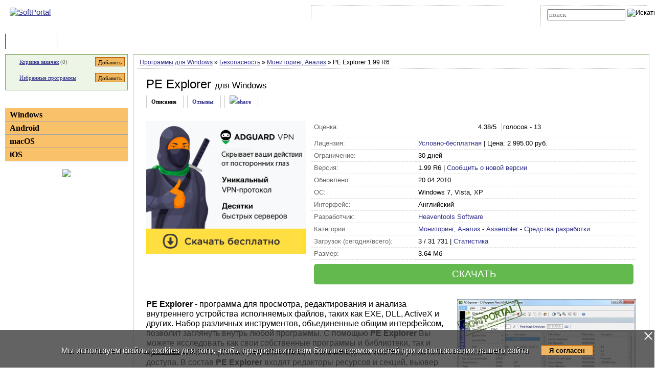

--- FILE ---
content_type: text/html; charset=UTF-8
request_url: https://www.softportal.com/software-16191-pe-explorer.html
body_size: 10980
content:
 <!DOCTYPE html PUBLIC "-//W3C//DTD HTML 4.01 Transitional//EN" "http://www.w3.org/TR/html4/loose.dtd">
<html lang="ru">
<head>
	<meta charset="UTF-8">
	<META NAME="distribution" CONTENT="GLOBAL">
	<meta name="viewport" content="width=device-width, initial-scale=1.0 user-scalable=no">
	<meta name="google-site-verification" content="Qx1eCcaclVSkb13rTd_4316sMIXp3PNnYw-TaQ-0ws4" />
	<meta name="verify-v1" content="rN7D/UikrDTpBkSzrlNh+99lqIuIvzevXZtWwnBEtHQ=">
	<meta name="verify-sp" content="Q1hZdVd0OXpLNU9CUXVsV2QrN1hUZz09">
	<meta name="robots" content="index,follow"><title>PE Explorer - скачать бесплатно PE Explorer 1.99 R6</title><META NAME="description" CONTENT="PE Explorer - скачать PE Explorer 1.99 R6, PE Explorer - программа для просмотра, редактирования и анализа внутреннего устройства исполняемых файлов, таких как EXE, DLL, ActiveX и других. Набор различных инструментов, объединенные общим интерфейсом, позволит заглянуть внутрь любой программы"><meta name="keywords" content="PE Explorer - скачать PE Explorer 1.99 R6, Мониторинг, Анализ">    <link rel="icon" href="/favicon.ico" type="image/x-icon">
    <link rel="shortcut icon" href="/favicon.ico" type="image/x-icon">
    <link rel="preload" as="image" href="/img/ny/head/logo.jpg">
	<link rel="stylesheet" href="/css/layers.min.css?2026011501" type="text/css">
	<!--[if IE]><link rel="stylesheet" href="/css/main_ie.css" type="text/css" id="stylesheet_ie"><![endif]-->
  	<link rel="alternate" type="application/rss+xml" title="последние обновления программ на SoftPortal.com" href="https://www.softportal.com/rss/rss-soft-update.xml">
  	<link rel="alternate" type="application/rss+xml" title="новые программы на SoftPortal.com" href="https://www.softportal.com/rss/rss-soft-new.xml">
  	<link rel="alternate" type="application/rss+xml" title="свежие новости IT-индустрии на SoftPortal.com" href="https://www.softportal.com/rss/rss-news.xml">
 	<link rel="alternate" type="application/rss+xml" title="новые статьи на SoftPortal.com" href="https://www.softportal.com/rss/rss-articles.xml">
  	<link rel="search" type="application/opensearchdescription+xml" href="/search_plugin.xml" title="Поиск на SoftPortal.com">
  	<meta name="yandex-verification" content="53e4b22e422e3f94" />
	  	  	<script type="text/javascript" src="/js/main.min.js" async></script>
	<script type="text/javascript">
		const site_url = 'https://www.softportal.com/';
	</script>
  	
<link rel="canonical" href="https://www.softportal.com/software-16191-pe-explorer.html">
<script type="text/javascript" src="/js/adsense_advert.min.js"></script>
	<style>#tdPreAffLink, #tdAffLink, #smart-aff-link-table { display:none; }</style>
	<meta name="twitter:card" content="summary_large_image">
<meta name="twitter:site" content="@softportal">
<meta name="twitter:title" content="PE Explorer">
<meta name="twitter:description" content="PE Explorer - программа для просмотра, редактирования и анализа внутреннего устройства исполняемых файлов, таких как EXE, DLL, ActiveX и других. Набор различных инструментов, объединенные общим интерфейсом, позволит заглянуть внутрь любой программы">
<meta property="twitter:image" content="https://www.softportal.com/scr/16191/pe-explorer-mid-1.jpg">

		<script type="text/javascript">
		const session_name = "PHPSESSID";
		const session_id = "0ocu2td0ivr47apajidln1evu5";
		</script>
			<link href="/css/photoswipe.min.css" rel="prefetch" as="style" onload="this.rel='stylesheet'"><style>
		.TblCartCLR.TblCartCLRIcons .add-icon {
			display: block !important;
		}
		@media screen and (max-width: 766px) {
		    #content {
		        order: 0;
		    }
		}
		</style>  	  	<script src="https://apis.google.com/js/platform.js" defer type="text/javascript">
	{lang: 'ru', parsetags: 'explicit'}
  	</script>
    	<script async src="https://www.googletagmanager.com/gtag/js?id=UA-21410459-1" type="text/javascript"></script>
  	<script type="text/javascript">
	window.dataLayer = window.dataLayer || [];
	function gtag(){dataLayer.push(arguments);}
	gtag('js', new Date());
	gtag('config', 'UA-21410459-1');
  	</script>
      	
		<meta property="og:type" content="article">
		<meta property="og:url" content="https://www.softportal.com/">
		<meta property="og:site_name" content="SoftPortal.com">
		<meta property="og:image" content="https://www.softportal.com/scr/16191/pe-explorer-mid-1.jpg">
		<meta property="og:title" content="PE Explorer">
		<meta property="og:description" content="PE Explorer - программа для просмотра, редактирования и анализа внутреннего устройства исполняемых файлов, таких как EXE, DLL, ActiveX и других. Набор различных инструментов, объединенные общим интерфейсом, позволит заглянуть внутрь любой программы"> 
		<meta property="og:type:article:section" content="Безопасность / Мониторинг, Анализ">    <!-- Matomo -->
    <script type="text/javascript">
        var _paq = window._paq = window._paq || [];
        /* tracker methods like "setCustomDimension" should be called before "trackPageView" */
        _paq.push(['trackPageView']);
        _paq.push(['enableLinkTracking']);
        (function() {
            var u="//l.softportal.com/";
            _paq.push(['setTrackerUrl', u+'matomo.php']);
            _paq.push(['setSiteId', '1']);
            var d=document, g=d.createElement('script'), s=d.getElementsByTagName('script')[0];
            g.async=true; g.src=u+'matomo.js'; s.parentNode.insertBefore(g,s);
        })();
    </script>
    <!-- End Matomo Code -->
</head>

<body>
	<!-- verify-admitad: "feb9428b94" -->
	<div id="overDiv"></div>
	<div id="fb-root"></div>

		<div id="mainContainer">
		<div id="header">
										<!-- Yandex.Metrika counter -->
				<script type="text/javascript" src="/js/metrika.js?nowv"></script>
				<noscript><div><img src="https://mc.yandex.ru/watch/5222719" style="position:absolute; left:-9999px;" alt="" /></div></noscript>
				<!-- /Yandex.Metrika counter -->
							<div style="display:none;" id="counters_code">
				<!--LiveInternet counter--><script type="text/javascript"><!--
				new Image().src = "//counter.yadro.ru/hit?r"+
				escape(document.referrer)+((typeof(screen)=="undefined")?"":
				";s"+screen.width+"*"+screen.height+"*"+(screen.colorDepth?
				screen.colorDepth:screen.pixelDepth))+";u"+escape(document.URL)+
				";"+Math.random();//--></script><!--/LiveInternet-->
			</div>
			<!-- TABLE 1.2 HEAD -->
			<div id="head">
				<!-- CLine L1 -->
				<div class="head-inner">
					<div class="LogoTd"><div class="LogoTdCLR"><a rel="nofollow" href="https://www.softportal.com/"><img src="/img/_n.gif" alt="SoftPortal"></a></div></div>
					<div class="adapt-menu">
						<div class="head-menu">
							<!-- Block 1 L2 -->
							<div class="HDotTbl">
								<ul>
																			<li class="acc"><a rel="nofollow" href="https://www.softportal.com/account.html" class="whiteA" rel="nofollow">Войти на аккаунт</a></li>
										<li class="reg"><a href="https://www.softportal.com/join.html" class="whiteA">Зарегистрироваться</a></li>
																			<li class="map"><a rel="nofollow" href="https://www.softportal.com/sitemap.html" class="whiteA">Карта сайта</a></li>
									<li class="rss"><a href="https://www.softportal.com/rss.html" class="whiteA">RSS</a></li>
								</ul>
							</div>
							<!-- /Block 1 L2 -->
						</div>
						<div class="head-search" align="right">
							<!-- Block 2: Search L2 -->
							<form name="searchFormTop" id="searchFormTop" method="get" action="https://www.softportal.com/search.html">
								<div class="HDotTbl">
									<div id="top_search"><input type="text" name="str" id="str" placeholder="поиск"><input type="image" src="/img/head/btn.png" alt="Искать"></div>
									<div class="linkSearch"><img src="/img/head/srch.gif" width="10" height="8" alt=""><a rel="nofollow" href="https://www.softportal.com/search.html" class="whiteA">Расширенный поиск</a></div>
								</div>
								<input type="hidden" name="go" id="go" value="1">
							</form>
							<!-- /Block 2: Search L2 -->
						</div>
					</div>
					<div class="hamburger hamburger--collapse">
						<div class="hamburger-box">
							<div class="hamburger-inner"></div>
						</div>
					</div>
				</div>
				<!-- /CLine L1 -->
			</div>
			<!-- /TABLE 1.2 HEAD -->
			<!-- TABLE 2 MENU -->
			<div id="topMenu">
				<div class="menuOutThis"><div class="menuIn"><img src="/img/menu/progs.gif" width="9" height="9" alt=""><a href="https://www.softportal.com/" class="whiteA" rel="nofollow">Программы</a></div></div>
<div class="menuDividerLeft"></div>
<div class="menuOut"><div class="menuIn"><img src="/img/menu/stat.gif" width="7" height="9" alt=""><a href="https://www.softportal.com/articles.html" class="whiteA2">Статьи</a></div></div>
<div class="menuDividerRight"></div>				<div class="clear"></div>
			</div>
		</div> <!-- /header -->

		<div class="outer">
			<div class="inner">
				<div class="float-wrap">
<div id="content">
	<div class="contentWrap">
					<div class="breadcrumbs">
				<div itemscope="" itemtype="https://schema.org/BreadcrumbList" style="white-space: nowrap; overflow-y: hidden;">
					<span itemprop="itemListElement" itemscope
	  itemtype="https://schema.org/ListItem"><a href="https://www.softportal.com/dlcategory-2.html" itemprop="item"><span itemprop="name">Программы для Windows</span></a><meta itemprop="position" content="1"></span> <span color="#BF6000">&raquo;</span> <span itemprop="itemListElement" itemscope
	  itemtype="https://schema.org/ListItem"><a href="https://www.softportal.com/dlcategory-219-1-0-0-0.html" itemprop="item"><span itemprop="name">Безопасность</span></a><meta itemprop="position" content="2"></span> <span color="#BF6000">&raquo;</span> <span itemprop="itemListElement" itemscope
	  itemtype="https://schema.org/ListItem"><a href="https://www.softportal.com/dlcategory-225-1-0-0-0.html" itemprop="item"><span itemprop="name">Мониторинг, Анализ</span></a><meta itemprop="position" content="3"></span> <span color="#BF6000">&raquo;</span> PE Explorer 1.99 R6				</div>
			</div>
					<div class="cardPage">
			<div class="TblBorderCLR" itemscope itemtype="https://schema.org/SoftwareApplication">
				    <div class="cardPageTitle">
        <h1>
            <span itemprop="name" id="spanSoftName">PE Explorer</span>
            <span class="soft-name-for">для Windows</span>        </h1>
    </div>

    <div class="cardPageDesc">
        <link itemprop="url" href="https://www.softportal.com/software-16191-pe-explorer.html">
        <meta itemprop="fileSize" content="3723">
                <div class="Menu2Div">
            <div class="cardPageLinks">
                <div class="Menu2ETdThis item-show">Описание</div>
                <div class="Menu2ETd"><a href="#responses" class="menu2AN" rel="nofollow">Отзывы</a></div>
                                <div class="Menu2ETd" style="display: grid; place-items: center;"><a href="#" class="menu2AN" rel="nofollow" onclick="showShare(event, 'https://www.softportal.com/software-16191-pe-explorer.html')" title="Поделиться"><img src="/img/share.svg" style="width: 21px; height: 21px; border: none; " alt="share"></a></div>
            </div>
        </div>
    </div>

    <div class="cardPageDescMain desc">
        <!--#include_software_context_begin-->
        <!-- google_ad_section_start -->
        
                                <div id="mR5kcZBc" data-gyzd-soeu="software" data-mi-mu-mo="1" style="margin:0 10px 10px 0;">
                                    <div style="min-height:280px;">
                                    <script>let goToCheckUserVision = true;</script><span><a href="prog2.htm" target="_blank" rel="nofollow" id="adg-b"><span><img src="/dogs_puper.png" style="width:313px; height:261px;" alt=""></span></a></span></div></div>

        <div style="flex-grow: 1; vertical-align: top;">
            <TABLE cellpadding="0" style="width:100%;" class="soft-data-table">
                <tr class="bt-0">
                    <td class="grey">Оценка:</td>
                    <td>
                        <ul class="unit-rating-small">
                            <li class="current-rating" style="width:92px"></li>
                            <li><a href="javascript:void(null);" onclick="rateSoft(1,16191);" title="Голосовать за &#8220;PE Explorer&#8221; - Фигня" class="r1-unit"><span>1</span></a></li>
                            <li><a href="javascript:void(null);" onclick="rateSoft(2,16191);" title="Голосовать за &#8220;PE Explorer&#8221; - Плохо" class="r2-unit"><span>2</span></a></li>
                            <li><a href="javascript:void(null);" onclick="rateSoft(3,16191);" title="Голосовать за &#8220;PE Explorer&#8221; - Сойдет" class="r3-unit"><span>3</span></a></li>
                            <li><a href="javascript:void(null);" onclick="rateSoft(4,16191);" title="Голосовать за &#8220;PE Explorer&#8221; - Хорошо" class="r4-unit"><span>4</span></a></li>
                            <li><a href="javascript:void(null);" onclick="rateSoft(5,16191);" title="Голосовать за &#8220;PE Explorer&#8221; - Отлично" class="r5-unit"><span>5</span></a></li>
                        </ul>
                        <span id="rating-desc" itemprop="aggregateRating" itemscope itemtype="https://schema.org/AggregateRating">
                                <meta itemprop="worstRating" content="0">
                                <span itemprop="ratingValue">4.38</span>/5 <span style="margin-left:.3rem; padding-left:.2rem; border-left:1px solid lightgrey;">голосов - <span itemprop="ratingCount">13</span></span>
							</span>
                    </td>
                </tr>
                <TR>
                    <TD class="grey">Лицензия:</TD>
                    <TD itemprop="offers" itemscope itemtype="https://schema.org/Offer">
                                                <a href="https://www.softportal.com/xware.html" target="_blank" rel="nofollow">Условно-бесплатная</a>
                        <meta itemprop="priceCurrency" content="RUB" />
                        <meta itemprop="price" content="2" /> | Цена: 2 995.00 руб.                                            </TD>
                </TR>
                <TR><TD class="grey">Ограничение:</TD><TD>30 дней</TD></TR>                <TR><TD class="grey">Версия:</TD><TD><span itemprop="softwareVersion">1.99 R6</span> | <a href="javascript:void(null);" onclick="newVersion(event, 16191)">Сообщить о новой версии</a></TD></TR>
                <TR><TD class="grey">Обновлено:</TD><TD><time itemprop="dateModified" datetime="2010-04-20">20.04.2010</time></TD></TR>
                <TR><TD class="grey">ОС:</TD><TD itemprop="operatingSystem">Windows 7, Vista, XP</TD></TR>
                <TR><TD class="grey">Интерфейс:</TD><TD>
                        Английский                    </TD></TR>
                <TR><TD class="grey">Разработчик:</TD><TD itemprop="author" itemscope itemtype="https://schema.org/Organization"><a href="https://www.softportal.com/devsoft-2508-1.html" rel="nofollow"><span itemprop="name">Heaventools Software</span></a><meta itemprop="address" content="address"><meta itemprop="telephone" content="+123456789123"></TD></TR>
                <TR><TD class="grey">Категории:</TD><TD><meta itemprop="applicationCategory" content="SecurityApplication"><a href="https://www.softportal.com/dlcategory-225-1-0-0-0.html"><span itemprop="applicationSubCategory">Мониторинг, Анализ</span></a> - <a href="https://www.softportal.com/dlcategory-601-1-0-0-0.html"><span itemprop="applicationSubCategory">Assembler</span></a> - <a href="https://www.softportal.com/dlcategory-321-1-0-0-0.html"><span itemprop="applicationSubCategory">Средства разработки</span></a></TD></TR>
                <TR><TD class="grey">Загрузок (сегодня/всего):</TD><TD>3 / 31 731 | <a href="https://www.softportal.com/statistic-16191-pe-explorer.html" rel="nofollow">Статистика</a></TD></TR>
                <TR><TD class="grey">Размер:</TD><TD>3.64 Мб</TD></TR>
                <tr class="by-0">
                    <td colspan="2" style="border-bottom: none;">
                                                <a href="/get-16191-pe-explorer.html" class="btn-download">СКАЧАТЬ</a>
                    </td>
                </tr>
            </TABLE>
        </div>
    </div>

    <div class="cardProperties desc" style="">
        <div id="screens" style="vertical-align: top;">
            <div class="screens-wrapper"><div class="container"><span itemprop="screenshot" itemscope itemtype="https://schema.org/ImageObject"><a href="/scr/16191/pe-explorer-big-1.jpg" data-index="0" class="mfp-item"><img src="/img/_n.gif" data-src="/scr/16191/pe-explorer-mid-1.jpg" alt="PE Explorer скриншот № 1" class="main-img main-img-scr lazyload" data-index="0"><div class="zoom-button"></div></a><link itemprop="contentUrl" href="https://www.softportal.com/scr/16191/pe-explorer-big-1.jpg"><meta itemprop="width" content="786"><meta itemprop="height" content="561"></span><div class="tmb-wrapper"><a href="/scr/16191/pe-explorer-big-2.jpg" class="mfp-item" data-index="1"><img src="/img/_n.gif" data-src="/scr/16191/pe-explorer-tmb_new-2.jpg" alt="PE Explorer скриншот № 2" class="lazyload"><div class="zoom-button-2"></div></a><a href="/scr/16191/pe-explorer-big-3.jpg" class="mfp-item" data-index="2"><img src="/img/_n.gif" data-src="/scr/16191/pe-explorer-tmb_new-3.jpg" alt="PE Explorer скриншот № 3" class="lazyload"><div class="zoom-button-2"></div></a><a href="/scr/16191/pe-explorer-big-4.jpg" class="mfp-item" data-index="3"><img src="/img/_n.gif" data-src="/scr/16191/pe-explorer-tmb_new-4.jpg" alt="PE Explorer скриншот № 4" class="lazyload"><div class="zoom-button-2"></div></a></div><span itemprop="screenshot" itemscope itemtype="https://schema.org/ImageObject"><link itemprop="contentUrl" href="https://www.softportal.com/scr/16191/pe-explorer-big-2.jpg"><meta itemprop="width" content="786"><meta itemprop="height" content="561"></span><span itemprop="screenshot" itemscope itemtype="https://schema.org/ImageObject"><link itemprop="contentUrl" href="https://www.softportal.com/scr/16191/pe-explorer-big-3.jpg"><meta itemprop="width" content="786"><meta itemprop="height" content="561"></span><span itemprop="screenshot" itemscope itemtype="https://schema.org/ImageObject"><link itemprop="contentUrl" href="https://www.softportal.com/scr/16191/pe-explorer-big-4.jpg"><meta itemprop="width" content="786"><meta itemprop="height" content="561"></span><span itemprop="screenshot" itemscope itemtype="https://schema.org/ImageObject"><link itemprop="contentUrl" href="https://www.softportal.com/scr/16191/pe-explorer-big-5.jpg"><meta itemprop="width" content="856"><meta itemprop="height" content="613"></span><span itemprop="screenshot" itemscope itemtype="https://schema.org/ImageObject"><link itemprop="contentUrl" href="https://www.softportal.com/scr/16191/pe-explorer-big-6.jpg"><meta itemprop="width" content="740"><meta itemprop="height" content="571"></span><span itemprop="screenshot" itemscope itemtype="https://schema.org/ImageObject"><link itemprop="contentUrl" href="https://www.softportal.com/scr/16191/pe-explorer-big-7.jpg"><meta itemprop="width" content="720"><meta itemprop="height" content="520"></span></div></div>
        </div>
        <div style="vertical-align: top;">
            <div itemprop="description" id="desc"><strong>PE Explorer</strong> - программа для просмотра, редактирования и анализа внутреннего устройства исполняемых файлов, таких как EXE, DLL, ActiveX и других. Набор различных инструментов, объединенные общим интерфейсом, позволит заглянуть внутрь любой программы. С помощью <strong>PE Explorer </strong>Вы можете исследовать как свои собственные программы и библиотеки, так и приложения от сторонних разработчиков, к чьим исходным текстам у Вас нет доступа. В состав <strong>PE Explorer</strong> входят редакторы ресурсов и секций, вьювер списка импортируемых из DLL функций и их синтаксиса, дизассемблер, сканер зависимостей, распаковщик UPX и другие утилиты. <br />
<br />
<strong>PE Explorer</strong> позволяет анализировать, редактировать или оптимизировать проблемные файлы (яркий пример - изучение устройства вирусов, троянов и других вредоносных программ), переводить интерфейсы на другие языки, распаковывать и восстанавливать сжатые файлы, изучать дизайн и алгоритмы, используемые в программах. Программа подойдет для выполнения экспресс-анализа EXE файлов, для восстановления утерянной информации при работе над проектами с отсутствующим исходным кодом, для просмотра параметров функций стандартных библиотек, а также просто для сбора информации об исполняемом файле и отображения её в понятном и структурированном виде. <br />
<br />
Возможности:<br />
<ul>
    <li>Работа с 32-битными PE файлами - такими как .EXE, .DLL, драйвера устройств (.SYS, .ACM), ActiveX Controls (.OCX), библиотеки Borland (.DPL и .BPL), файлы визуальных стилей (.MSSTYLES), апплеты контрольной панели (.CPL), скринсейверы (.SCR) и любые другие win32 исполняемые файлы.</li>
    <li>Возможность работы с поврежденными файлами в безопасном режиме.</li>
    <li>Проверка интеграции исполняемого файла.</li>
    <li>Автоматическая распаковка файлов, упакованных UPX, WinUpack, NSPack.</li>
    <li>Сохранение изменений в виде новых исполняемых файлов.</li>
    <li>Дизассемблер для восстановления первичного кода исполняемого файла.</li>
    <li>Анализатор зависимостей для определения минимального набора необходимых для файла библиотек.</li>
    <li>Средство удаления отладочной информации, заключенной внутри файла.</li>
    <li>Средство удаления таблиц исправлений.</li>
    <li>Вычисление и коррекция контрольной суммы файла.</li>
    <li>Модификация значения точки входа.</li>
    <li>Модификация свойств файлов.</li>
</ul></div>
            <!--as-->
                        <!-- google_ad_section_end -->
            <!--#include_software_context_end-->
        </div>
    </div>

    
    
				<div class="cardBaner" style="margin: 15px 25px 0px;">
									</div>
                <div></div>
                                    <div class="cardTop">
                        <div>ТОП-сегодня раздела "Мониторинг, Анализ"</div>
                        <div class="cardTopLine">&nbsp;</div>
                        <div class="clear"></div>
                        <div class="cardTopContent flex">
                <div>
                    <p class="sp bold"><a href="https://www.softportal.com/software-16837-sandboxie.html" onclick="updateBlocksStat('desc_top_today');"><img src="/img/_n.gif" data-src="/scr/16837/icons/sandboxie_72.png" alt="скачать Sandboxie" class="lazyload" loading="lazy"></a><a href="https://www.softportal.com/software-16837-sandboxie.html" onclick="updateBlocksStat('desc_top_today');">Sandboxie 5.71.9 / 1.16.9 Plus</a></p><p class="sm">Приложение, которое поможет вам контролировать работу других программ. Защитит систему...</p>
                </div>
                <div>
                    <p class="sp bold"><a href="https://www.softportal.com/software-35796-rkill.html" onclick="updateBlocksStat('desc_top_today');"><img src="/img/_n.gif" data-src="/scr/35796/icons/rkill_72.png" alt="скачать RKill" class="lazyload" loading="lazy"></a><a href="https://www.softportal.com/software-35796-rkill.html" onclick="updateBlocksStat('desc_top_today');">RKill 2.9.1.0</a></p><p class="sm">RKill - бесплатная утилита, которая закрывает процессы известных вредоносных программ,...</p>
                </div>
                <div>
                    <p class="sp bold"><a href="https://www.softportal.com/software-16191-pe-explorer.html" onclick="updateBlocksStat('desc_top_today');"><img src="/img/_n.gif" data-src="/scr/16191/pe-explorer-tmb-1.jpg" style="width:72px; height:auto;" alt="скачать PE Explorer" class="lazyload" loading="lazy"></a><a href="https://www.softportal.com/software-16191-pe-explorer.html" onclick="updateBlocksStat('desc_top_today');">PE Explorer 1.99 R6</a></p><p class="sm">PE Explorer - программа для просмотра, редактирования и анализа внутреннего устройства...</p>
                </div>
                <div>
                    <p class="sp bold"><a href="https://www.softportal.com/software-39000-expert-home.html" onclick="updateBlocksStat('desc_top_today');"><img src="/img/_n.gif" data-src="/scr/39000/expert-home-tmb-1.png" style="width:72px; height:auto;" alt="скачать Expert Home" class="lazyload" loading="lazy"></a><a href="https://www.softportal.com/software-39000-expert-home.html" onclick="updateBlocksStat('desc_top_today');">Expert Home 4.5</a></p><p class="sm">Expert Home - бесплатное приложение, которое представляет собой домашнюю систему наблюдения....</p>
                </div>
                <div>
                    <p class="sp bold"><a href="https://www.softportal.com/software-39704-zemana-antimalware.html" onclick="updateBlocksStat('desc_top_today');"><img src="/img/_n.gif" data-src="/scr/39704/zemana-antimalware-tmb-1.png" style="width:72px; height:auto;" alt="скачать Zemana AntiMalware" class="lazyload" loading="lazy"></a><a href="https://www.softportal.com/software-39704-zemana-antimalware.html" onclick="updateBlocksStat('desc_top_today');">Zemana AntiMalware 3.1.495</a></p><p class="sm">Zemana AntiMalware - облачное антивирусное решение, которое способно глубоко сканировать компьютер, выявляя вредоносные и нежелательные программы...</p>
                </div>
                <div>
                    <p class="sp bold"><a href="https://www.softportal.com/software-34157-autologger.html" onclick="updateBlocksStat('desc_top_today');"><img src="/img/_n.gif" data-src="/scr/34157/autologger-tmb-1.png" style="width:72px; height:auto;" alt="скачать AutoLogger" class="lazyload" loading="lazy"></a><a href="https://www.softportal.com/software-34157-autologger.html" onclick="updateBlocksStat('desc_top_today');">AutoLogger 2024-09-10</a></p><p class="sm">AutoLogger - автоматический сборщик логов на компьютере для дальнейшего анализа зараженной системы и ее восстановления...</p>
                </div></div>                        <div class="clear"></div>
                    </div>
                    
                <div class="cardReviews">
                    <div>
                        <a name="responses" id="responses"></a>
                        <div class="Title2Td" colspan="2"><h3 id="respSubTitle" class="Title2H3">Отзывы о программе PE Explorer</h3></div>
                                                    <div><p class="FBNameTd"><img src="/img/main/fb.gif" style="width: 12px; height:12px; margin-right:10px;" alt=""><span style="color:#00f;">Admin</span></p><p class="FBTextTd">Отзывов о программе <strong>PE Explorer 1.99 R6</strong> пока нет, можете добавить...</p></div>
                                                    <div style="padding:5px 10px 0;" class="vera11b"><a href="https://www.softportal.com/response-16191-pe-explorer-1.html" title="читать все отзывы о PE Explorer" rel="nofollow">Читать все отзывы</a> (0)&nbsp;/&nbsp;<a href="https://www.softportal.com/response-16191-pe-explorer-1.html#form" rel="nofollow">Добавить отзыв</a></div>
                        <div class="FBSeparatorTd"></div>
                    </div>
                </div>
			</div>
		</div>

					<div class="pswp" tabindex="-1" role="dialog" aria-hidden="true" style="z-index: 9500;">
			<div class="pswp__bg"></div>
			<div class="pswp__scroll-wrap">
				<div class="pswp__container">
					<div class="pswp__item"></div>
					<div class="pswp__item"></div>
					<div class="pswp__item"></div>
				</div>
				<div class="pswp__ui pswp__ui--hidden">
					<div class="pswp__top-bar">
						<div class="pswp__counter"></div>
						<button class="pswp__button pswp__button--close" title="Закрыть (Esc)"></button>
						<button class="pswp__button pswp__button--share" title="Поделиться"></button>
						<button class="pswp__button pswp__button--fs" title="Полный экран"></button>
						<button class="pswp__button pswp__button--zoom" title="Зум"></button>
						<div class="pswp__preloader"><div class="pswp__preloader__icn"><div class="pswp__preloader__cut"><div class="pswp__preloader__donut"></div></div></div></div>
					</div>
					<div class="pswp__share-modal pswp__share-modal--hidden pswp__single-tap"><div class="pswp__share-tooltip"></div></div>
					<button class="pswp__button pswp__button--arrow--left" title="Previous (arrow left)"></button>
					<button class="pswp__button pswp__button--arrow--right" title="Next (arrow right)"></button>
					<div class="pswp__caption"><div class="pswp__caption__center"></div></div>
				</div>
			</div>
		</div>
				</div> <!-- /contentWrap -->
</div> <!-- /content -->
<div id="left">
	<div class="leftInner">
					<div class="TblCartCLR TblCartCLRIcons">
				<div class="flex-not-wrap">
					<img src="/img/cart.gif" alt="" width="13" height="12" class="iconCart">
					<a href="https://www.softportal.com/cart.html">Корзина закачек</a>&nbsp;(<span id="soft_cart_count">0</span>)
					<input type="button" class="smallest thin add-icon" value="Добавить" title="Добавить PE Explorer в корзину закачек" onclick="addToCart(16191);" />
				</div>
				<div class="flex-not-wrap">
					<img src="/img/hearth.png" alt="" width="15" height="14" class="iconHearth"><a href="https://www.softportal.com/account.html">Избранные программы</a>
					<span id="favorites_count" style="display:none;">&nbsp;()</span>
					<input type="button" class="smallest thin add-icon" value="Добавить" title="Добавить PE Explorer в избранные программы" onclick="addToFavorites(16191, 1);" />
				</div>
			</div>
			
	<div>
		<div class="TdLTitleCLR hide-mob-left" id="hide-mob-left-menu">
			<div class="small-hamburger"></div>
			Категории
		</div>
		<div class="mob-left-menu" id="hide-mob-left-menu-panel">
			<div class="TdLCatTitle"><a href="https://www.softportal.com/dlcategory-2.html" class="CatA">Windows</a></div>
			<div class="TdLCatTitle"><a href="https://www.softportal.com/dlcategory-1649.html" class="CatA">Android</a></div>
			<div class="TdLCatTitle"><a href="https://www.softportal.com/dlcategory-417.html" class="CatA">macOS</a></div>
			<div class="TdLCatTitle"><a href="https://www.softportal.com/dlcategory-1414.html" class="CatA">iOS</a></div>
		</div>
	</div>
	<div class="marginBottom2"></div>			<div class="teleSubscribe">
				<a href="https://t.me/softportalcom"><img src="/img/podpisatsya_1.png" style="border:0; width:100%; max-width:300px; height:auto; margin-bottom:1rem;"></a>
			</div>
				</div> <!-- /leftInner -->
	<div class="clear"></div>
</div> <!-- /left -->
			</div> <!-- /float-wrap -->
		</div> <!-- /inner -->
	</div> <!-- /outer -->
</div> <!-- /mainContainer -->

<div class="clear"></div>

<div id="footer">
	<!-- TABLE 4 BOTTOM -->
	<div class="TblBotCLR">
		<div class="top-footer">
			<div class="vera10">&#169; 2002—2026 SOFTPORTAL  <a href="https://www.softportal.com/about.html" rel="nofollow" class="hide-on-mobile">О проекте</a> <span class="razd">|</span> <a href="https://www.softportal.com/feedback.html" rel="nofollow">Обратная связь (Feedback)</a> <span class="razd">|</span> <a href="https://www.softportal.com/faq.html" rel="nofollow" class="hide-on-mobile">ЧАВО</a> <span class="razd">|</span> <a href="https://www.softportal.com/privacy.html" rel="nofollow">Privacy Policy</a><br><span class="hide-on-mobile">SoftPortal&trade; является зарегистрированной торговой маркой. Копирование материалов портала запрещено.</span></div>
			<div class="vera10 footer-menu">
				<div class="TblBotM">
	<ul>
		<li class="active"><a href="https://www.softportal.com/" rel="nofollow">Программы</a></li>
		<li><a href="https://www.softportal.com/articles.html" rel="nofollow">Статьи</a></li>
		<li><a href="https://www.softportal.com/developer.html" rel="nofollow" class="hide-on-mobile">Разработчику</a></li>
	</ul>
</div>
			</div>
		</div>
		<div class="bottom-footer">
			<div>
			</div>
			<div class="soc-icon-footer">
				<div class="social">
					<a href="https://vk.com/softportalcom" target="_blank">
						<div class="social-bottom social-bottom-vk">
							<svg class="social__icon" aria-hidden="true">
								<use class="footer__icon-vk" href="/img/sprite.svg#vk-brands"></use>
							</svg>
						</div>
					</a>
					<a href="https://www.facebook.com/softportalcom/" target="_blank">
						<div class="social-bottom social-bottom-fb">
							<svg class="social__icon" aria-hidden="true">
								<use class="footer__icon-facebook" href="/img/sprite.svg#facebook-f-brands"></use>
							</svg>
						</div>
					</a>
					<a href="https://telegram.me/softportalcom" target="_blank">
						<div class="social-bottom social-bottom-tg">
							<svg class="social__icon" aria-hidden="true">
								<use class="footer__icon-telegram" href="/img/sprite.svg#telegram-plane-brands"></use>
							</svg>
						</div>
					</a>
					<a href="https://twitter.com/softportal/" target="_blank">
						<div class="social-bottom social-bottom-tw">
							<svg class="social__icon" aria-hidden="true">
								<use class="footer__icon-twitter" href="/img/sprite.svg#twitter-brands"></use>
							</svg>
						</div>
					</a>
					<a href="https://www.youtube.com/channel/UCYxYJJJ9-VC5g0NFlaeUSQQ" target="_blank">
						<div class="social-bottom social-bottom-yt">
							<svg class="social__icon" aria-hidden="true">
								<use class="footer__icon-youtube" href="/img/sprite.svg#youtube-brands"></use>
							</svg>
						</div>
					</a>
				</div>
			</div>
		</div>
	</div>
	<!-- /TABLE 4 BOTTOM -->
</div>

			<script>
			const dload_link = "https://www.softportal.com/get-16191-pe-explorer.html";
			</script>
		<script async type="text/javascript" src="/js/soft_desc.js"></script>
		<!-- script async type="text/javascript" src="/js/soft_desc.min.js"></script -->
		<script>
		let show_youtube = 0;
		</script>
		<script>
		const screenshotsItems = [
				{
					src: "/scr/16191/pe-explorer-big-1.jpg",
					w: 786,
					h: 561,
					title: "PE Explorer скриншот №1",
					alt: "PE Explorer скриншот №1"
				},
				{
					src: "/scr/16191/pe-explorer-big-2.jpg",
					w: 786,
					h: 561,
					title: "PE Explorer скриншот №2",
					alt: "PE Explorer скриншот №2"
				},
				{
					src: "/scr/16191/pe-explorer-big-3.jpg",
					w: 786,
					h: 561,
					title: "PE Explorer скриншот №3",
					alt: "PE Explorer скриншот №3"
				},
				{
					src: "/scr/16191/pe-explorer-big-4.jpg",
					w: 786,
					h: 561,
					title: "PE Explorer скриншот №4",
					alt: "PE Explorer скриншот №4"
				},
				{
					src: "/scr/16191/pe-explorer-big-5.jpg",
					w: 856,
					h: 613,
					title: "PE Explorer скриншот №5",
					alt: "PE Explorer скриншот №5"
				},
				{
					src: "/scr/16191/pe-explorer-big-6.jpg",
					w: 740,
					h: 571,
					title: "PE Explorer скриншот №6",
					alt: "PE Explorer скриншот №6"
				},
				{
					src: "/scr/16191/pe-explorer-big-7.jpg",
					w: 720,
					h: 520,
					title: "PE Explorer скриншот №7",
					alt: "PE Explorer скриншот №7"
				},];
		</script> <script type='text/javascript'>
    var googletag = googletag || {};
    googletag.cmd = googletag.cmd || [];
    (function() {
        var gads = document.createElement('script');
        gads.async = true;
        gads.type = 'text/javascript';
        var useSSL = 'https:' == document.location.protocol;
        gads.src = (useSSL ? 'https:' : 'http:') + '//www.googletagservices.com/tag/js/gpt.js';
        var node = document.getElementsByTagName('script')[0];
        node.parentNode.insertBefore(gads, node);
    })();
</script>
<script type="text/javascript">
    googletag.cmd.push(function() {
        googletag.defineSlot('/35202281/Download_336_280', [336, 280], 'div-gpt-ad-1458506050363-0').addService(googletag.pubads());
        googletag.pubads().enableSingleRequest();
        googletag.enableServices();
    });
</script>
<!-- Q1hZdVd0OXpLNU9CUXVsV2QrN1hUZz09 -->
<style>
#cookie_wrapper {
    position:fixed;
    bottom:0;
    text-align:center;
    width:100%;
    background:rgba(60,60,60,.8);
    color:#fff;
    padding:1.5rem 0;
    font-size:1rem;
    display:flex;
    flex-wrap:nowrap;
    justify-content:center;
}
#cookie_wrapper p {
    margin-right:1.5rem;
}
#cookie_wrapper a {
    color:inherit;
}
#cookie_wrapper #cookie_informed_btn {
    margin-top: 6px;
}
#cookie_wrapper #cookie_informed_close {
    position: absolute;
    right:2px;
    top:2px;
    width:20px;
    height:20px;
    opacity: 1;
}

#cookie_wrapper #cookie_informed_close:before, #cookie_wrapper #cookie_informed_close:after {
    position: absolute;
    left:9px;
    content: ' ';
    height:20px;
    width:2px;
    background-color: #fff;
}
#cookie_wrapper #cookie_informed_close:before {
    transform: rotate(45deg);
}
#cookie_wrapper #cookie_informed_close:after {
    transform: rotate(-45deg);
}

@media screen and (max-width: 1150px) {
    #cookie_wrapper {
        display:block;
    }
}
</style>
<div id="cookie_wrapper" style="">
    <a href="#" id="cookie_informed_close"></a><p style="text-shadow: 1px 1px #000;">Мы используем файлы <a href="/cookies.html">cookies</a> для того, чтобы предоставить вам больше возможностей при использовании нашего сайта</p><input type="button" id="cookie_informed_btn" value="Я согласен">
</div>
<div></div>
<script>
document.getElementById("cookie_informed_btn").addEventListener("click", () => {
    //alert("И шо ты тут хотел увидеть?");
    //return false;

    document.getElementById("cookie_informed_close").click();

    let xhttp = new XMLHttpRequest();
    xhttp.onreadystatechange = function() {
        if (this.readyState == 4 && this.status != 200) {
            console.log(this.status + ': ' + this.statusText);
        }
    };
    xhttp.open("GET", "ajax.php?dj=0&module=cookie_informed", true);
    xhttp.send();
});
document.getElementById("cookie_informed_close").addEventListener("click", (e) => {
    e.preventDefault();
    document.getElementById("cookie_wrapper").style.display = "none";
    return false;
});
</script>
</BODY>
</HTML>
